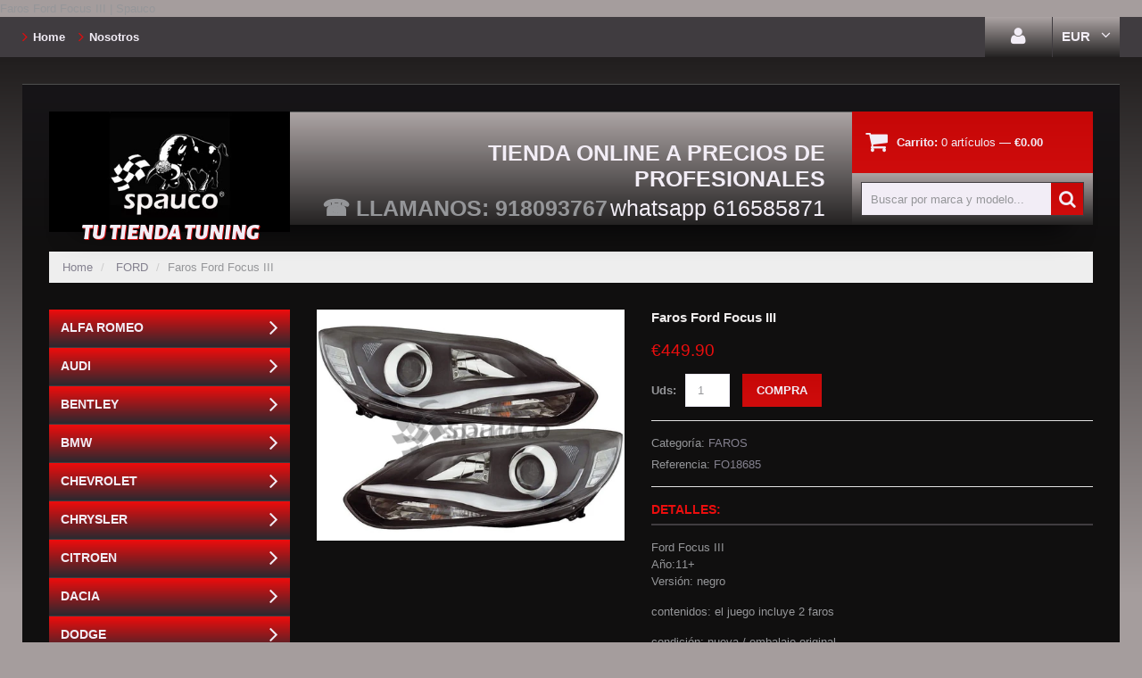

--- FILE ---
content_type: text/html; charset=utf-8
request_url: https://www.spauco.com/products/faros-ford-focus-2
body_size: 17120
content:
<!doctype html>
<!--[if lt IE 7]><html class="no-js lt-ie9 lt-ie8 lt-ie7" lang="en"> <![endif]-->
<!--[if IE 7]><html class="no-js lt-ie9 lt-ie8" lang="en"> <![endif]-->
<!--[if IE 8]><html class="no-js lt-ie9" lang="en"> <![endif]-->
<!--[if IE 9 ]><html class="ie9 no-js"> <![endif]-->
<!--[if (gt IE 9)|!(IE)]><!--> <html class="no-js"> <!--<![endif]-->  
<head>
  <!-- Google tag (gtag.js) -->
<script async src="https://www.googletagmanager.com/gtag/js?id=AW-977787744"></script>
<script>
  window.dataLayer = window.dataLayer || [];
  function gtag(){dataLayer.push(arguments);}
  gtag('js', new Date());

  gtag('config', 'AW-977787744');
</script>
    <meta charset="utf-8">
  	<meta name="google-site-verification" content="MPhda_w-1s71OPP1Ee46CcBh16QNTuGYB1EyTsxFPIU" />
    <meta http-equiv="X-UA-Compatible" content="IE=edge,chrome=1">
    
    <meta name="description" content="Ford Focus IIIAño:11+Versión: negro contenidos: el juego incluye 2 faros condición: nueva / embalaje originalPlug and Play: compatible con todas las acciones puntos y conectores de montajeMensajes de error excluidos: Todos los controladores / resistencias ya están incluidos preparado para el regulado eléctrico de la lu" />
    <meta http-equiv="description" content="Ford Focus IIIAño:11+Versión: negro contenidos: el juego incluye 2 faros condición: nueva / embalaje originalPlug and Play: compatible con todas las acciones puntos y conectores de montajeMensajes de error excluidos: Todos los controladores / resistencias ya están incluidos preparado para el regulado eléctrico de la lu" />
    <meta name="DC.description" content="Ford Focus IIIAño:11+Versión: negro contenidos: el juego incluye 2 faros condición: nueva / embalaje originalPlug and Play: compatible con todas las acciones puntos y conectores de montajeMensajes de error excluidos: Todos los controladores / resistencias ya están incluidos preparado para el regulado eléctrico de la lu" />
    <meta property="og:description" content="Ford Focus IIIAño:11+Versión: negro contenidos: el juego incluye 2 faros condición: nueva / embalaje originalPlug and Play: compatible con todas las acciones puntos y conectores de montajeMensajes de error excluidos: Todos los controladores / resistencias ya están incluidos preparado para el regulado eléctrico de la lu"/>
    <meta name="twitter:description" content="Ford Focus IIIAño:11+Versión: negro contenidos: el juego incluye 2 faros condición: nueva / embalaje originalPlug and Play: compatible con todas las acciones puntos y conectores de montajeMensajes de error excluidos: Todos los controladores / resistencias ya están incluidos preparado para el regulado eléctrico de la lu" />
    
    <meta name="viewport" content="width=device-width, initial-scale=1, maximum-scale=1" />
<meta name="google-site-verification" content="XWLKGCn6SivcPJmdU3dbBF15i1iIGcchjeGqF943Egg" /
    
    <title>Faros Ford Focus III | Spauco</title>
    

    <link rel="canonical" href="https://www.spauco.com/products/faros-ford-focus-2" />
  	<meta property="og:url" content="https://www.spauco.com/products/faros-ford-focus-2"/>
    <meta name="twitter:site" content="https://www.spauco.com/products/faros-ford-focus-2" />
  	<link href="//www.spauco.com/cdn/shop/t/2/assets/favicon.ico?v=99005654819621085031716393757" rel="shortcut icon" type="image/x-icon" />
    <script>window.performance && window.performance.mark && window.performance.mark('shopify.content_for_header.start');</script><meta name="google-site-verification" content="XWLKGCn6SivcPJmdU3dbBF15i1iIGcchjeGqF943Egg">
<meta id="shopify-digital-wallet" name="shopify-digital-wallet" content="/8661480/digital_wallets/dialog">
<meta name="shopify-checkout-api-token" content="21d861ff57cd2a0c3b2dc1ea8475fb26">
<link rel="alternate" type="application/json+oembed" href="https://www.spauco.com/products/faros-ford-focus-2.oembed">
<script async="async" src="/checkouts/internal/preloads.js?locale=es-ES"></script>
<link rel="preconnect" href="https://shop.app" crossorigin="anonymous">
<script async="async" src="https://shop.app/checkouts/internal/preloads.js?locale=es-ES&shop_id=8661480" crossorigin="anonymous"></script>
<script id="apple-pay-shop-capabilities" type="application/json">{"shopId":8661480,"countryCode":"ES","currencyCode":"EUR","merchantCapabilities":["supports3DS"],"merchantId":"gid:\/\/shopify\/Shop\/8661480","merchantName":"Spauco","requiredBillingContactFields":["postalAddress","email","phone"],"requiredShippingContactFields":["postalAddress","email","phone"],"shippingType":"shipping","supportedNetworks":["visa","maestro","masterCard","amex"],"total":{"type":"pending","label":"Spauco","amount":"1.00"},"shopifyPaymentsEnabled":true,"supportsSubscriptions":true}</script>
<script id="shopify-features" type="application/json">{"accessToken":"21d861ff57cd2a0c3b2dc1ea8475fb26","betas":["rich-media-storefront-analytics"],"domain":"www.spauco.com","predictiveSearch":true,"shopId":8661480,"locale":"es"}</script>
<script>var Shopify = Shopify || {};
Shopify.shop = "spauco.myshopify.com";
Shopify.locale = "es";
Shopify.currency = {"active":"EUR","rate":"1.0"};
Shopify.country = "ES";
Shopify.theme = {"name":"theme013","id":19579651,"schema_name":null,"schema_version":null,"theme_store_id":null,"role":"main"};
Shopify.theme.handle = "null";
Shopify.theme.style = {"id":null,"handle":null};
Shopify.cdnHost = "www.spauco.com/cdn";
Shopify.routes = Shopify.routes || {};
Shopify.routes.root = "/";</script>
<script type="module">!function(o){(o.Shopify=o.Shopify||{}).modules=!0}(window);</script>
<script>!function(o){function n(){var o=[];function n(){o.push(Array.prototype.slice.apply(arguments))}return n.q=o,n}var t=o.Shopify=o.Shopify||{};t.loadFeatures=n(),t.autoloadFeatures=n()}(window);</script>
<script>
  window.ShopifyPay = window.ShopifyPay || {};
  window.ShopifyPay.apiHost = "shop.app\/pay";
  window.ShopifyPay.redirectState = null;
</script>
<script id="shop-js-analytics" type="application/json">{"pageType":"product"}</script>
<script defer="defer" async type="module" src="//www.spauco.com/cdn/shopifycloud/shop-js/modules/v2/client.init-shop-cart-sync_CvZOh8Af.es.esm.js"></script>
<script defer="defer" async type="module" src="//www.spauco.com/cdn/shopifycloud/shop-js/modules/v2/chunk.common_3Rxs6Qxh.esm.js"></script>
<script type="module">
  await import("//www.spauco.com/cdn/shopifycloud/shop-js/modules/v2/client.init-shop-cart-sync_CvZOh8Af.es.esm.js");
await import("//www.spauco.com/cdn/shopifycloud/shop-js/modules/v2/chunk.common_3Rxs6Qxh.esm.js");

  window.Shopify.SignInWithShop?.initShopCartSync?.({"fedCMEnabled":true,"windoidEnabled":true});

</script>
<script>
  window.Shopify = window.Shopify || {};
  if (!window.Shopify.featureAssets) window.Shopify.featureAssets = {};
  window.Shopify.featureAssets['shop-js'] = {"shop-cart-sync":["modules/v2/client.shop-cart-sync_rmK0axmV.es.esm.js","modules/v2/chunk.common_3Rxs6Qxh.esm.js"],"init-fed-cm":["modules/v2/client.init-fed-cm_ZaR7zFve.es.esm.js","modules/v2/chunk.common_3Rxs6Qxh.esm.js"],"shop-button":["modules/v2/client.shop-button_DtKRgnFY.es.esm.js","modules/v2/chunk.common_3Rxs6Qxh.esm.js"],"shop-cash-offers":["modules/v2/client.shop-cash-offers_CD08217J.es.esm.js","modules/v2/chunk.common_3Rxs6Qxh.esm.js","modules/v2/chunk.modal_DPIzVVvN.esm.js"],"init-windoid":["modules/v2/client.init-windoid_B42Q2JHR.es.esm.js","modules/v2/chunk.common_3Rxs6Qxh.esm.js"],"shop-toast-manager":["modules/v2/client.shop-toast-manager_BhL87v9O.es.esm.js","modules/v2/chunk.common_3Rxs6Qxh.esm.js"],"init-shop-email-lookup-coordinator":["modules/v2/client.init-shop-email-lookup-coordinator_CFAE-OH8.es.esm.js","modules/v2/chunk.common_3Rxs6Qxh.esm.js"],"init-shop-cart-sync":["modules/v2/client.init-shop-cart-sync_CvZOh8Af.es.esm.js","modules/v2/chunk.common_3Rxs6Qxh.esm.js"],"avatar":["modules/v2/client.avatar_BTnouDA3.es.esm.js"],"pay-button":["modules/v2/client.pay-button_x3Sl_UWF.es.esm.js","modules/v2/chunk.common_3Rxs6Qxh.esm.js"],"init-customer-accounts":["modules/v2/client.init-customer-accounts_DwzgN7WB.es.esm.js","modules/v2/client.shop-login-button_Bwv8tzNm.es.esm.js","modules/v2/chunk.common_3Rxs6Qxh.esm.js","modules/v2/chunk.modal_DPIzVVvN.esm.js"],"init-shop-for-new-customer-accounts":["modules/v2/client.init-shop-for-new-customer-accounts_l0dYgp_m.es.esm.js","modules/v2/client.shop-login-button_Bwv8tzNm.es.esm.js","modules/v2/chunk.common_3Rxs6Qxh.esm.js","modules/v2/chunk.modal_DPIzVVvN.esm.js"],"shop-login-button":["modules/v2/client.shop-login-button_Bwv8tzNm.es.esm.js","modules/v2/chunk.common_3Rxs6Qxh.esm.js","modules/v2/chunk.modal_DPIzVVvN.esm.js"],"init-customer-accounts-sign-up":["modules/v2/client.init-customer-accounts-sign-up_CqSuJy7r.es.esm.js","modules/v2/client.shop-login-button_Bwv8tzNm.es.esm.js","modules/v2/chunk.common_3Rxs6Qxh.esm.js","modules/v2/chunk.modal_DPIzVVvN.esm.js"],"shop-follow-button":["modules/v2/client.shop-follow-button_sMoqSZtr.es.esm.js","modules/v2/chunk.common_3Rxs6Qxh.esm.js","modules/v2/chunk.modal_DPIzVVvN.esm.js"],"checkout-modal":["modules/v2/client.checkout-modal_CwKmoEcx.es.esm.js","modules/v2/chunk.common_3Rxs6Qxh.esm.js","modules/v2/chunk.modal_DPIzVVvN.esm.js"],"lead-capture":["modules/v2/client.lead-capture_De9xQpTV.es.esm.js","modules/v2/chunk.common_3Rxs6Qxh.esm.js","modules/v2/chunk.modal_DPIzVVvN.esm.js"],"shop-login":["modules/v2/client.shop-login_DZKlOsWP.es.esm.js","modules/v2/chunk.common_3Rxs6Qxh.esm.js","modules/v2/chunk.modal_DPIzVVvN.esm.js"],"payment-terms":["modules/v2/client.payment-terms_WyOlUs-o.es.esm.js","modules/v2/chunk.common_3Rxs6Qxh.esm.js","modules/v2/chunk.modal_DPIzVVvN.esm.js"]};
</script>
<script id="__st">var __st={"a":8661480,"offset":3600,"reqid":"3c838158-cc09-4879-b959-6a48078b8c9b-1768804633","pageurl":"www.spauco.com\/products\/faros-ford-focus-2","u":"354fe6a8df3e","p":"product","rtyp":"product","rid":8707778307};</script>
<script>window.ShopifyPaypalV4VisibilityTracking = true;</script>
<script id="captcha-bootstrap">!function(){'use strict';const t='contact',e='account',n='new_comment',o=[[t,t],['blogs',n],['comments',n],[t,'customer']],c=[[e,'customer_login'],[e,'guest_login'],[e,'recover_customer_password'],[e,'create_customer']],r=t=>t.map((([t,e])=>`form[action*='/${t}']:not([data-nocaptcha='true']) input[name='form_type'][value='${e}']`)).join(','),a=t=>()=>t?[...document.querySelectorAll(t)].map((t=>t.form)):[];function s(){const t=[...o],e=r(t);return a(e)}const i='password',u='form_key',d=['recaptcha-v3-token','g-recaptcha-response','h-captcha-response',i],f=()=>{try{return window.sessionStorage}catch{return}},m='__shopify_v',_=t=>t.elements[u];function p(t,e,n=!1){try{const o=window.sessionStorage,c=JSON.parse(o.getItem(e)),{data:r}=function(t){const{data:e,action:n}=t;return t[m]||n?{data:e,action:n}:{data:t,action:n}}(c);for(const[e,n]of Object.entries(r))t.elements[e]&&(t.elements[e].value=n);n&&o.removeItem(e)}catch(o){console.error('form repopulation failed',{error:o})}}const l='form_type',E='cptcha';function T(t){t.dataset[E]=!0}const w=window,h=w.document,L='Shopify',v='ce_forms',y='captcha';let A=!1;((t,e)=>{const n=(g='f06e6c50-85a8-45c8-87d0-21a2b65856fe',I='https://cdn.shopify.com/shopifycloud/storefront-forms-hcaptcha/ce_storefront_forms_captcha_hcaptcha.v1.5.2.iife.js',D={infoText:'Protegido por hCaptcha',privacyText:'Privacidad',termsText:'Términos'},(t,e,n)=>{const o=w[L][v],c=o.bindForm;if(c)return c(t,g,e,D).then(n);var r;o.q.push([[t,g,e,D],n]),r=I,A||(h.body.append(Object.assign(h.createElement('script'),{id:'captcha-provider',async:!0,src:r})),A=!0)});var g,I,D;w[L]=w[L]||{},w[L][v]=w[L][v]||{},w[L][v].q=[],w[L][y]=w[L][y]||{},w[L][y].protect=function(t,e){n(t,void 0,e),T(t)},Object.freeze(w[L][y]),function(t,e,n,w,h,L){const[v,y,A,g]=function(t,e,n){const i=e?o:[],u=t?c:[],d=[...i,...u],f=r(d),m=r(i),_=r(d.filter((([t,e])=>n.includes(e))));return[a(f),a(m),a(_),s()]}(w,h,L),I=t=>{const e=t.target;return e instanceof HTMLFormElement?e:e&&e.form},D=t=>v().includes(t);t.addEventListener('submit',(t=>{const e=I(t);if(!e)return;const n=D(e)&&!e.dataset.hcaptchaBound&&!e.dataset.recaptchaBound,o=_(e),c=g().includes(e)&&(!o||!o.value);(n||c)&&t.preventDefault(),c&&!n&&(function(t){try{if(!f())return;!function(t){const e=f();if(!e)return;const n=_(t);if(!n)return;const o=n.value;o&&e.removeItem(o)}(t);const e=Array.from(Array(32),(()=>Math.random().toString(36)[2])).join('');!function(t,e){_(t)||t.append(Object.assign(document.createElement('input'),{type:'hidden',name:u})),t.elements[u].value=e}(t,e),function(t,e){const n=f();if(!n)return;const o=[...t.querySelectorAll(`input[type='${i}']`)].map((({name:t})=>t)),c=[...d,...o],r={};for(const[a,s]of new FormData(t).entries())c.includes(a)||(r[a]=s);n.setItem(e,JSON.stringify({[m]:1,action:t.action,data:r}))}(t,e)}catch(e){console.error('failed to persist form',e)}}(e),e.submit())}));const S=(t,e)=>{t&&!t.dataset[E]&&(n(t,e.some((e=>e===t))),T(t))};for(const o of['focusin','change'])t.addEventListener(o,(t=>{const e=I(t);D(e)&&S(e,y())}));const B=e.get('form_key'),M=e.get(l),P=B&&M;t.addEventListener('DOMContentLoaded',(()=>{const t=y();if(P)for(const e of t)e.elements[l].value===M&&p(e,B);[...new Set([...A(),...v().filter((t=>'true'===t.dataset.shopifyCaptcha))])].forEach((e=>S(e,t)))}))}(h,new URLSearchParams(w.location.search),n,t,e,['guest_login'])})(!0,!0)}();</script>
<script integrity="sha256-4kQ18oKyAcykRKYeNunJcIwy7WH5gtpwJnB7kiuLZ1E=" data-source-attribution="shopify.loadfeatures" defer="defer" src="//www.spauco.com/cdn/shopifycloud/storefront/assets/storefront/load_feature-a0a9edcb.js" crossorigin="anonymous"></script>
<script crossorigin="anonymous" defer="defer" src="//www.spauco.com/cdn/shopifycloud/storefront/assets/shopify_pay/storefront-65b4c6d7.js?v=20250812"></script>
<script data-source-attribution="shopify.dynamic_checkout.dynamic.init">var Shopify=Shopify||{};Shopify.PaymentButton=Shopify.PaymentButton||{isStorefrontPortableWallets:!0,init:function(){window.Shopify.PaymentButton.init=function(){};var t=document.createElement("script");t.src="https://www.spauco.com/cdn/shopifycloud/portable-wallets/latest/portable-wallets.es.js",t.type="module",document.head.appendChild(t)}};
</script>
<script data-source-attribution="shopify.dynamic_checkout.buyer_consent">
  function portableWalletsHideBuyerConsent(e){var t=document.getElementById("shopify-buyer-consent"),n=document.getElementById("shopify-subscription-policy-button");t&&n&&(t.classList.add("hidden"),t.setAttribute("aria-hidden","true"),n.removeEventListener("click",e))}function portableWalletsShowBuyerConsent(e){var t=document.getElementById("shopify-buyer-consent"),n=document.getElementById("shopify-subscription-policy-button");t&&n&&(t.classList.remove("hidden"),t.removeAttribute("aria-hidden"),n.addEventListener("click",e))}window.Shopify?.PaymentButton&&(window.Shopify.PaymentButton.hideBuyerConsent=portableWalletsHideBuyerConsent,window.Shopify.PaymentButton.showBuyerConsent=portableWalletsShowBuyerConsent);
</script>
<script data-source-attribution="shopify.dynamic_checkout.cart.bootstrap">document.addEventListener("DOMContentLoaded",(function(){function t(){return document.querySelector("shopify-accelerated-checkout-cart, shopify-accelerated-checkout")}if(t())Shopify.PaymentButton.init();else{new MutationObserver((function(e,n){t()&&(Shopify.PaymentButton.init(),n.disconnect())})).observe(document.body,{childList:!0,subtree:!0})}}));
</script>
<script id='scb4127' type='text/javascript' async='' src='https://www.spauco.com/cdn/shopifycloud/privacy-banner/storefront-banner.js'></script><link id="shopify-accelerated-checkout-styles" rel="stylesheet" media="screen" href="https://www.spauco.com/cdn/shopifycloud/portable-wallets/latest/accelerated-checkout-backwards-compat.css" crossorigin="anonymous">
<style id="shopify-accelerated-checkout-cart">
        #shopify-buyer-consent {
  margin-top: 1em;
  display: inline-block;
  width: 100%;
}

#shopify-buyer-consent.hidden {
  display: none;
}

#shopify-subscription-policy-button {
  background: none;
  border: none;
  padding: 0;
  text-decoration: underline;
  font-size: inherit;
  cursor: pointer;
}

#shopify-subscription-policy-button::before {
  box-shadow: none;
}

      </style>

<script>window.performance && window.performance.mark && window.performance.mark('shopify.content_for_header.end');</script>

    <link href="//www.spauco.com/cdn/shop/t/2/assets/bootstrap.css?v=115546916107093099081431615819" rel="stylesheet" type="text/css" media="all" /> 
    <link href="//www.spauco.com/cdn/shop/t/2/assets/assets.css?v=150726530186007751661704899169" rel="stylesheet" type="text/css" media="all" /> 
    <link href="//www.spauco.com/cdn/shop/t/2/assets/style.css?v=33792588023029095731463156389" rel="stylesheet" type="text/css" media="all" />
    <link href="//www.spauco.com/cdn/shop/t/2/assets/responsive.css?v=143362523823737766581455756201" rel="stylesheet" type="text/css" media="all" />
    <link href="//www.spauco.com/cdn/shop/t/2/assets/font-awesome.css?v=107292632621353259081704899169" rel="stylesheet" type="text/css" media="all" />

	
    
  	<link href='//fonts.googleapis.com/css?family=Alegreya+Sans+SC:900italic' rel='stylesheet' type='text/css'>

    <!--[if lt IE 9]>
    <script src="//html5shiv.googlecode.com/svn/trunk/html5.js" type="text/javascript"></script>
    <link href="//www.spauco.com/cdn/shop/t/2/assets/ie8.css?v=82986461865174275121431615825" rel="stylesheet" type="text/css" media="all" />
    <![endif]-->

    <!--[if gte IE 9]>
    <style type="text/css">.gradient {filter: none;}</style>
    <![endif]-->

    

  
  
    <script src="//www.spauco.com/cdn/shopifycloud/storefront/assets/themes_support/option_selection-b017cd28.js" type="text/javascript"></script>
    <script src="//ajax.googleapis.com/ajax/libs/jquery/1.8.3/jquery.min.js" type="text/javascript"></script>  
    <script src="//www.spauco.com/cdn/shop/t/2/assets/bootstrap.min.js?v=169742497270567444961431615819" type="text/javascript"></script>
    <script src="//www.spauco.com/cdn/shop/t/2/assets/jquery-migrate-1.2.1.min.js?v=122074188791053731101431615822" type="text/javascript"></script>
    <script src="//www.spauco.com/cdn/shop/t/2/assets/jquery.mobile.customized.min.js?v=112395662435982372591431615822" type="text/javascript"></script>
    <script src="//www.spauco.com/cdn/shop/t/2/assets/shop.js?v=7325389296069817841431615825" type="text/javascript"></script>
    <script src="//www.spauco.com/cdn/shop/t/2/assets/camera.min.js?v=85074675997032115591431615819" type="text/javascript"></script>
    <script src="//www.spauco.com/cdn/shop/t/2/assets/jquery.easing.1.3.js?v=172541285191835633401431615822" type="text/javascript"></script>
    <script src="//www.spauco.com/cdn/shop/t/2/assets/api.jquery.js?v=117108174632146741091431615819" type="text/javascript"></script>
    <script src="//www.spauco.com/cdn/shop/t/2/assets/ajaxify-shop.js?v=39659705912500483221441401631" type="text/javascript"></script>
    <script src="//www.spauco.com/cdn/shop/t/2/assets/hoverIntent.js?v=84919160550285729141431615822" type="text/javascript"></script>
    <script src="//www.spauco.com/cdn/shop/t/2/assets/superfish.js?v=19899534622193427161431615824" type="text/javascript"></script>
    <script src="//www.spauco.com/cdn/shop/t/2/assets/supersubs.js?v=136522731378567858201431615824" type="text/javascript"></script>
    <script src="//www.spauco.com/cdn/shop/t/2/assets/jquery.mobilemenu.js?v=27360496317003528511431615823" type="text/javascript"></script>
    <script src="//www.spauco.com/cdn/shop/t/2/assets/sftouchscreen.js?v=112366920105338648641431615823" type="text/javascript"></script>
        <script src="//www.spauco.com/cdn/shop/t/2/assets/jquery.bxslider.min.js?v=166052905847431135531431615822" type="text/javascript"></script>
    <script src="//www.spauco.com/cdn/shop/t/2/assets/jquery.caroufredsel.min.js?v=178178032825860242381431615822" type="text/javascript"></script>
    <script src="//www.spauco.com/cdn/shop/t/2/assets/jquery.nivoslider.js?v=77114867369510475911431615823" type="text/javascript"></script>
    <script src="//www.spauco.com/cdn/shop/t/2/assets/jquery.customSelect.min.js?v=56461883572484533711431615822" type="text/javascript"></script>
  
  
  
  
  
  
  
<script src="//www.spauco.com/cdn/shop/t/2/assets/jquery.fancybox-1.3.4.js?v=173124019570998591221431615822" type="text/javascript"></script>
  
  
    

<script src="/services/javascripts/currencies.js" type="text/javascript"></script>
<script src="//www.spauco.com/cdn/shop/t/2/assets/jquery.currencies.min.js?v=148731906405125217661431615822" type="text/javascript"></script>

<script>


Currency.format = 'money_format';


var shopCurrency = 'EUR';

/* Sometimes merchants change their shop currency, let's tell our JavaScript file */
Currency.money_with_currency_format[shopCurrency] = "\u0026euro;{{amount}} EUR";
Currency.money_format[shopCurrency] = "\u0026euro;{{amount}}";
  
/* Default currency */
var defaultCurrency = 'EUR' || shopCurrency;
  
/* Cookie currency */
var cookieCurrency = Currency.cookie.read();

/* Fix for customer account pages */
jQuery('span.money span.money').each(function() {
  jQuery(this).parents('span.money').removeClass('money');
});

/* Saving the current price */
jQuery('span.money').each(function() {
  jQuery(this).attr('data-currency-EUR', jQuery(this).html());
});

// If there's no cookie.
if (cookieCurrency == null) {
  if (shopCurrency !== defaultCurrency) {
    Currency.convertAll(shopCurrency, defaultCurrency);
  }
  else {
    Currency.currentCurrency = defaultCurrency;
  }
}
// If the cookie value does not correspond to any value in the currency dropdown.
else if (jQuery('[name=currencies]').size() && jQuery('[name=currencies] option[value=' + cookieCurrency + ']').size() === 0) {
  Currency.currentCurrency = shopCurrency;
  Currency.cookie.write(shopCurrency);
}
else if (cookieCurrency === shopCurrency) {
  Currency.currentCurrency = shopCurrency;
}
else {
  Currency.convertAll(shopCurrency, cookieCurrency);
}

jQuery('[name=currencies]').val(Currency.currentCurrency).change(function() {
  var newCurrency = jQuery(this).val();
  Currency.convertAll(Currency.currentCurrency, newCurrency);
  jQuery('.selected-currency').text(Currency.currentCurrency);
});

var original_selectCallback = window.selectCallback;
var selectCallback = function(variant, selector) {
  original_selectCallback(variant, selector);
  Currency.convertAll(shopCurrency, jQuery('[name=currencies]').val());
  jQuery('.selected-currency').text(Currency.currentCurrency);
};

jQuery('.selected-currency').text(Currency.currentCurrency);

</script>



 <script type="text/javascript">
(function(a,e,c,f,g,h,b,d){var k={ak:"977787744",cl:"YH9LCLSs_2oQ4Laf0gM",autoreplace:"918093767"};a[c]=a[c]||function(){(a[c].q=a[c].q||[]).push(arguments)};a[g]||(a[g]=k.ak);b=e.createElement(h);b.async=1;b.src="//www.gstatic.com/wcm/loader.js";d=e.getElementsByTagName(h)[0];d.parentNode.insertBefore(b,d);a[f]=function(b,d,e){a[c](2,b,k,d,null,new Date,e)};a[f]()})(window,document,"_googWcmImpl","_googWcmGet","_googWcmAk","script");
</script> 
<meta property="og:image" content="https://cdn.shopify.com/s/files/1/0866/1480/products/faros-ford-focus-iii-517.jpg?v=1666883804" />
<meta property="og:image:secure_url" content="https://cdn.shopify.com/s/files/1/0866/1480/products/faros-ford-focus-iii-517.jpg?v=1666883804" />
<meta property="og:image:width" content="1024" />
<meta property="og:image:height" content="768" />
<meta property="og:image:alt" content="Faros Ford Focus Iv" />
<link href="https://monorail-edge.shopifysvc.com" rel="dns-prefetch">
<script>(function(){if ("sendBeacon" in navigator && "performance" in window) {try {var session_token_from_headers = performance.getEntriesByType('navigation')[0].serverTiming.find(x => x.name == '_s').description;} catch {var session_token_from_headers = undefined;}var session_cookie_matches = document.cookie.match(/_shopify_s=([^;]*)/);var session_token_from_cookie = session_cookie_matches && session_cookie_matches.length === 2 ? session_cookie_matches[1] : "";var session_token = session_token_from_headers || session_token_from_cookie || "";function handle_abandonment_event(e) {var entries = performance.getEntries().filter(function(entry) {return /monorail-edge.shopifysvc.com/.test(entry.name);});if (!window.abandonment_tracked && entries.length === 0) {window.abandonment_tracked = true;var currentMs = Date.now();var navigation_start = performance.timing.navigationStart;var payload = {shop_id: 8661480,url: window.location.href,navigation_start,duration: currentMs - navigation_start,session_token,page_type: "product"};window.navigator.sendBeacon("https://monorail-edge.shopifysvc.com/v1/produce", JSON.stringify({schema_id: "online_store_buyer_site_abandonment/1.1",payload: payload,metadata: {event_created_at_ms: currentMs,event_sent_at_ms: currentMs}}));}}window.addEventListener('pagehide', handle_abandonment_event);}}());</script>
<script id="web-pixels-manager-setup">(function e(e,d,r,n,o){if(void 0===o&&(o={}),!Boolean(null===(a=null===(i=window.Shopify)||void 0===i?void 0:i.analytics)||void 0===a?void 0:a.replayQueue)){var i,a;window.Shopify=window.Shopify||{};var t=window.Shopify;t.analytics=t.analytics||{};var s=t.analytics;s.replayQueue=[],s.publish=function(e,d,r){return s.replayQueue.push([e,d,r]),!0};try{self.performance.mark("wpm:start")}catch(e){}var l=function(){var e={modern:/Edge?\/(1{2}[4-9]|1[2-9]\d|[2-9]\d{2}|\d{4,})\.\d+(\.\d+|)|Firefox\/(1{2}[4-9]|1[2-9]\d|[2-9]\d{2}|\d{4,})\.\d+(\.\d+|)|Chrom(ium|e)\/(9{2}|\d{3,})\.\d+(\.\d+|)|(Maci|X1{2}).+ Version\/(15\.\d+|(1[6-9]|[2-9]\d|\d{3,})\.\d+)([,.]\d+|)( \(\w+\)|)( Mobile\/\w+|) Safari\/|Chrome.+OPR\/(9{2}|\d{3,})\.\d+\.\d+|(CPU[ +]OS|iPhone[ +]OS|CPU[ +]iPhone|CPU IPhone OS|CPU iPad OS)[ +]+(15[._]\d+|(1[6-9]|[2-9]\d|\d{3,})[._]\d+)([._]\d+|)|Android:?[ /-](13[3-9]|1[4-9]\d|[2-9]\d{2}|\d{4,})(\.\d+|)(\.\d+|)|Android.+Firefox\/(13[5-9]|1[4-9]\d|[2-9]\d{2}|\d{4,})\.\d+(\.\d+|)|Android.+Chrom(ium|e)\/(13[3-9]|1[4-9]\d|[2-9]\d{2}|\d{4,})\.\d+(\.\d+|)|SamsungBrowser\/([2-9]\d|\d{3,})\.\d+/,legacy:/Edge?\/(1[6-9]|[2-9]\d|\d{3,})\.\d+(\.\d+|)|Firefox\/(5[4-9]|[6-9]\d|\d{3,})\.\d+(\.\d+|)|Chrom(ium|e)\/(5[1-9]|[6-9]\d|\d{3,})\.\d+(\.\d+|)([\d.]+$|.*Safari\/(?![\d.]+ Edge\/[\d.]+$))|(Maci|X1{2}).+ Version\/(10\.\d+|(1[1-9]|[2-9]\d|\d{3,})\.\d+)([,.]\d+|)( \(\w+\)|)( Mobile\/\w+|) Safari\/|Chrome.+OPR\/(3[89]|[4-9]\d|\d{3,})\.\d+\.\d+|(CPU[ +]OS|iPhone[ +]OS|CPU[ +]iPhone|CPU IPhone OS|CPU iPad OS)[ +]+(10[._]\d+|(1[1-9]|[2-9]\d|\d{3,})[._]\d+)([._]\d+|)|Android:?[ /-](13[3-9]|1[4-9]\d|[2-9]\d{2}|\d{4,})(\.\d+|)(\.\d+|)|Mobile Safari.+OPR\/([89]\d|\d{3,})\.\d+\.\d+|Android.+Firefox\/(13[5-9]|1[4-9]\d|[2-9]\d{2}|\d{4,})\.\d+(\.\d+|)|Android.+Chrom(ium|e)\/(13[3-9]|1[4-9]\d|[2-9]\d{2}|\d{4,})\.\d+(\.\d+|)|Android.+(UC? ?Browser|UCWEB|U3)[ /]?(15\.([5-9]|\d{2,})|(1[6-9]|[2-9]\d|\d{3,})\.\d+)\.\d+|SamsungBrowser\/(5\.\d+|([6-9]|\d{2,})\.\d+)|Android.+MQ{2}Browser\/(14(\.(9|\d{2,})|)|(1[5-9]|[2-9]\d|\d{3,})(\.\d+|))(\.\d+|)|K[Aa][Ii]OS\/(3\.\d+|([4-9]|\d{2,})\.\d+)(\.\d+|)/},d=e.modern,r=e.legacy,n=navigator.userAgent;return n.match(d)?"modern":n.match(r)?"legacy":"unknown"}(),u="modern"===l?"modern":"legacy",c=(null!=n?n:{modern:"",legacy:""})[u],f=function(e){return[e.baseUrl,"/wpm","/b",e.hashVersion,"modern"===e.buildTarget?"m":"l",".js"].join("")}({baseUrl:d,hashVersion:r,buildTarget:u}),m=function(e){var d=e.version,r=e.bundleTarget,n=e.surface,o=e.pageUrl,i=e.monorailEndpoint;return{emit:function(e){var a=e.status,t=e.errorMsg,s=(new Date).getTime(),l=JSON.stringify({metadata:{event_sent_at_ms:s},events:[{schema_id:"web_pixels_manager_load/3.1",payload:{version:d,bundle_target:r,page_url:o,status:a,surface:n,error_msg:t},metadata:{event_created_at_ms:s}}]});if(!i)return console&&console.warn&&console.warn("[Web Pixels Manager] No Monorail endpoint provided, skipping logging."),!1;try{return self.navigator.sendBeacon.bind(self.navigator)(i,l)}catch(e){}var u=new XMLHttpRequest;try{return u.open("POST",i,!0),u.setRequestHeader("Content-Type","text/plain"),u.send(l),!0}catch(e){return console&&console.warn&&console.warn("[Web Pixels Manager] Got an unhandled error while logging to Monorail."),!1}}}}({version:r,bundleTarget:l,surface:e.surface,pageUrl:self.location.href,monorailEndpoint:e.monorailEndpoint});try{o.browserTarget=l,function(e){var d=e.src,r=e.async,n=void 0===r||r,o=e.onload,i=e.onerror,a=e.sri,t=e.scriptDataAttributes,s=void 0===t?{}:t,l=document.createElement("script"),u=document.querySelector("head"),c=document.querySelector("body");if(l.async=n,l.src=d,a&&(l.integrity=a,l.crossOrigin="anonymous"),s)for(var f in s)if(Object.prototype.hasOwnProperty.call(s,f))try{l.dataset[f]=s[f]}catch(e){}if(o&&l.addEventListener("load",o),i&&l.addEventListener("error",i),u)u.appendChild(l);else{if(!c)throw new Error("Did not find a head or body element to append the script");c.appendChild(l)}}({src:f,async:!0,onload:function(){if(!function(){var e,d;return Boolean(null===(d=null===(e=window.Shopify)||void 0===e?void 0:e.analytics)||void 0===d?void 0:d.initialized)}()){var d=window.webPixelsManager.init(e)||void 0;if(d){var r=window.Shopify.analytics;r.replayQueue.forEach((function(e){var r=e[0],n=e[1],o=e[2];d.publishCustomEvent(r,n,o)})),r.replayQueue=[],r.publish=d.publishCustomEvent,r.visitor=d.visitor,r.initialized=!0}}},onerror:function(){return m.emit({status:"failed",errorMsg:"".concat(f," has failed to load")})},sri:function(e){var d=/^sha384-[A-Za-z0-9+/=]+$/;return"string"==typeof e&&d.test(e)}(c)?c:"",scriptDataAttributes:o}),m.emit({status:"loading"})}catch(e){m.emit({status:"failed",errorMsg:(null==e?void 0:e.message)||"Unknown error"})}}})({shopId: 8661480,storefrontBaseUrl: "https://www.spauco.com",extensionsBaseUrl: "https://extensions.shopifycdn.com/cdn/shopifycloud/web-pixels-manager",monorailEndpoint: "https://monorail-edge.shopifysvc.com/unstable/produce_batch",surface: "storefront-renderer",enabledBetaFlags: ["2dca8a86"],webPixelsConfigList: [{"id":"1532199256","configuration":"{\"pixel_id\":\"1332200504878930\",\"pixel_type\":\"facebook_pixel\"}","eventPayloadVersion":"v1","runtimeContext":"OPEN","scriptVersion":"ca16bc87fe92b6042fbaa3acc2fbdaa6","type":"APP","apiClientId":2329312,"privacyPurposes":["ANALYTICS","MARKETING","SALE_OF_DATA"],"dataSharingAdjustments":{"protectedCustomerApprovalScopes":["read_customer_address","read_customer_email","read_customer_name","read_customer_personal_data","read_customer_phone"]}},{"id":"905478488","configuration":"{\"config\":\"{\\\"pixel_id\\\":\\\"G-SV3SQZ9MLE\\\",\\\"target_country\\\":\\\"ES\\\",\\\"gtag_events\\\":[{\\\"type\\\":\\\"search\\\",\\\"action_label\\\":[\\\"G-SV3SQZ9MLE\\\",\\\"AW-977787744\\\/VZTyCPbsqc4DEOC2n9ID\\\"]},{\\\"type\\\":\\\"begin_checkout\\\",\\\"action_label\\\":[\\\"G-SV3SQZ9MLE\\\",\\\"AW-977787744\\\/BAE-CMDpqc4DEOC2n9ID\\\"]},{\\\"type\\\":\\\"view_item\\\",\\\"action_label\\\":[\\\"G-SV3SQZ9MLE\\\",\\\"AW-977787744\\\/QyR1CLrpqc4DEOC2n9ID\\\",\\\"MC-9Q720R9Z96\\\"]},{\\\"type\\\":\\\"purchase\\\",\\\"action_label\\\":[\\\"G-SV3SQZ9MLE\\\",\\\"AW-977787744\\\/loupCLfpqc4DEOC2n9ID\\\",\\\"MC-9Q720R9Z96\\\"]},{\\\"type\\\":\\\"page_view\\\",\\\"action_label\\\":[\\\"G-SV3SQZ9MLE\\\",\\\"AW-977787744\\\/rs5qCLTpqc4DEOC2n9ID\\\",\\\"MC-9Q720R9Z96\\\"]},{\\\"type\\\":\\\"add_payment_info\\\",\\\"action_label\\\":[\\\"G-SV3SQZ9MLE\\\",\\\"AW-977787744\\\/H5TWCPnsqc4DEOC2n9ID\\\"]},{\\\"type\\\":\\\"add_to_cart\\\",\\\"action_label\\\":[\\\"G-SV3SQZ9MLE\\\",\\\"AW-977787744\\\/J6dDCL3pqc4DEOC2n9ID\\\"]}],\\\"enable_monitoring_mode\\\":false}\"}","eventPayloadVersion":"v1","runtimeContext":"OPEN","scriptVersion":"b2a88bafab3e21179ed38636efcd8a93","type":"APP","apiClientId":1780363,"privacyPurposes":[],"dataSharingAdjustments":{"protectedCustomerApprovalScopes":["read_customer_address","read_customer_email","read_customer_name","read_customer_personal_data","read_customer_phone"]}},{"id":"155091288","eventPayloadVersion":"v1","runtimeContext":"LAX","scriptVersion":"1","type":"CUSTOM","privacyPurposes":["MARKETING"],"name":"Meta pixel (migrated)"},{"id":"shopify-app-pixel","configuration":"{}","eventPayloadVersion":"v1","runtimeContext":"STRICT","scriptVersion":"0450","apiClientId":"shopify-pixel","type":"APP","privacyPurposes":["ANALYTICS","MARKETING"]},{"id":"shopify-custom-pixel","eventPayloadVersion":"v1","runtimeContext":"LAX","scriptVersion":"0450","apiClientId":"shopify-pixel","type":"CUSTOM","privacyPurposes":["ANALYTICS","MARKETING"]}],isMerchantRequest: false,initData: {"shop":{"name":"Spauco","paymentSettings":{"currencyCode":"EUR"},"myshopifyDomain":"spauco.myshopify.com","countryCode":"ES","storefrontUrl":"https:\/\/www.spauco.com"},"customer":null,"cart":null,"checkout":null,"productVariants":[{"price":{"amount":449.9,"currencyCode":"EUR"},"product":{"title":"Faros Ford Focus III","vendor":"FO18685","id":"8707778307","untranslatedTitle":"Faros Ford Focus III","url":"\/products\/faros-ford-focus-2","type":"FAROS"},"id":"29315334659","image":{"src":"\/\/www.spauco.com\/cdn\/shop\/products\/faros-ford-focus-iii-517.jpg?v=1666883804"},"sku":"","title":"Default Title","untranslatedTitle":"Default Title"}],"purchasingCompany":null},},"https://www.spauco.com/cdn","fcfee988w5aeb613cpc8e4bc33m6693e112",{"modern":"","legacy":""},{"shopId":"8661480","storefrontBaseUrl":"https:\/\/www.spauco.com","extensionBaseUrl":"https:\/\/extensions.shopifycdn.com\/cdn\/shopifycloud\/web-pixels-manager","surface":"storefront-renderer","enabledBetaFlags":"[\"2dca8a86\"]","isMerchantRequest":"false","hashVersion":"fcfee988w5aeb613cpc8e4bc33m6693e112","publish":"custom","events":"[[\"page_viewed\",{}],[\"product_viewed\",{\"productVariant\":{\"price\":{\"amount\":449.9,\"currencyCode\":\"EUR\"},\"product\":{\"title\":\"Faros Ford Focus III\",\"vendor\":\"FO18685\",\"id\":\"8707778307\",\"untranslatedTitle\":\"Faros Ford Focus III\",\"url\":\"\/products\/faros-ford-focus-2\",\"type\":\"FAROS\"},\"id\":\"29315334659\",\"image\":{\"src\":\"\/\/www.spauco.com\/cdn\/shop\/products\/faros-ford-focus-iii-517.jpg?v=1666883804\"},\"sku\":\"\",\"title\":\"Default Title\",\"untranslatedTitle\":\"Default Title\"}}]]"});</script><script>
  window.ShopifyAnalytics = window.ShopifyAnalytics || {};
  window.ShopifyAnalytics.meta = window.ShopifyAnalytics.meta || {};
  window.ShopifyAnalytics.meta.currency = 'EUR';
  var meta = {"product":{"id":8707778307,"gid":"gid:\/\/shopify\/Product\/8707778307","vendor":"FO18685","type":"FAROS","handle":"faros-ford-focus-2","variants":[{"id":29315334659,"price":44990,"name":"Faros Ford Focus III","public_title":null,"sku":""}],"remote":false},"page":{"pageType":"product","resourceType":"product","resourceId":8707778307,"requestId":"3c838158-cc09-4879-b959-6a48078b8c9b-1768804633"}};
  for (var attr in meta) {
    window.ShopifyAnalytics.meta[attr] = meta[attr];
  }
</script>
<script class="analytics">
  (function () {
    var customDocumentWrite = function(content) {
      var jquery = null;

      if (window.jQuery) {
        jquery = window.jQuery;
      } else if (window.Checkout && window.Checkout.$) {
        jquery = window.Checkout.$;
      }

      if (jquery) {
        jquery('body').append(content);
      }
    };

    var hasLoggedConversion = function(token) {
      if (token) {
        return document.cookie.indexOf('loggedConversion=' + token) !== -1;
      }
      return false;
    }

    var setCookieIfConversion = function(token) {
      if (token) {
        var twoMonthsFromNow = new Date(Date.now());
        twoMonthsFromNow.setMonth(twoMonthsFromNow.getMonth() + 2);

        document.cookie = 'loggedConversion=' + token + '; expires=' + twoMonthsFromNow;
      }
    }

    var trekkie = window.ShopifyAnalytics.lib = window.trekkie = window.trekkie || [];
    if (trekkie.integrations) {
      return;
    }
    trekkie.methods = [
      'identify',
      'page',
      'ready',
      'track',
      'trackForm',
      'trackLink'
    ];
    trekkie.factory = function(method) {
      return function() {
        var args = Array.prototype.slice.call(arguments);
        args.unshift(method);
        trekkie.push(args);
        return trekkie;
      };
    };
    for (var i = 0; i < trekkie.methods.length; i++) {
      var key = trekkie.methods[i];
      trekkie[key] = trekkie.factory(key);
    }
    trekkie.load = function(config) {
      trekkie.config = config || {};
      trekkie.config.initialDocumentCookie = document.cookie;
      var first = document.getElementsByTagName('script')[0];
      var script = document.createElement('script');
      script.type = 'text/javascript';
      script.onerror = function(e) {
        var scriptFallback = document.createElement('script');
        scriptFallback.type = 'text/javascript';
        scriptFallback.onerror = function(error) {
                var Monorail = {
      produce: function produce(monorailDomain, schemaId, payload) {
        var currentMs = new Date().getTime();
        var event = {
          schema_id: schemaId,
          payload: payload,
          metadata: {
            event_created_at_ms: currentMs,
            event_sent_at_ms: currentMs
          }
        };
        return Monorail.sendRequest("https://" + monorailDomain + "/v1/produce", JSON.stringify(event));
      },
      sendRequest: function sendRequest(endpointUrl, payload) {
        // Try the sendBeacon API
        if (window && window.navigator && typeof window.navigator.sendBeacon === 'function' && typeof window.Blob === 'function' && !Monorail.isIos12()) {
          var blobData = new window.Blob([payload], {
            type: 'text/plain'
          });

          if (window.navigator.sendBeacon(endpointUrl, blobData)) {
            return true;
          } // sendBeacon was not successful

        } // XHR beacon

        var xhr = new XMLHttpRequest();

        try {
          xhr.open('POST', endpointUrl);
          xhr.setRequestHeader('Content-Type', 'text/plain');
          xhr.send(payload);
        } catch (e) {
          console.log(e);
        }

        return false;
      },
      isIos12: function isIos12() {
        return window.navigator.userAgent.lastIndexOf('iPhone; CPU iPhone OS 12_') !== -1 || window.navigator.userAgent.lastIndexOf('iPad; CPU OS 12_') !== -1;
      }
    };
    Monorail.produce('monorail-edge.shopifysvc.com',
      'trekkie_storefront_load_errors/1.1',
      {shop_id: 8661480,
      theme_id: 19579651,
      app_name: "storefront",
      context_url: window.location.href,
      source_url: "//www.spauco.com/cdn/s/trekkie.storefront.cd680fe47e6c39ca5d5df5f0a32d569bc48c0f27.min.js"});

        };
        scriptFallback.async = true;
        scriptFallback.src = '//www.spauco.com/cdn/s/trekkie.storefront.cd680fe47e6c39ca5d5df5f0a32d569bc48c0f27.min.js';
        first.parentNode.insertBefore(scriptFallback, first);
      };
      script.async = true;
      script.src = '//www.spauco.com/cdn/s/trekkie.storefront.cd680fe47e6c39ca5d5df5f0a32d569bc48c0f27.min.js';
      first.parentNode.insertBefore(script, first);
    };
    trekkie.load(
      {"Trekkie":{"appName":"storefront","development":false,"defaultAttributes":{"shopId":8661480,"isMerchantRequest":null,"themeId":19579651,"themeCityHash":"8650561604972440585","contentLanguage":"es","currency":"EUR","eventMetadataId":"8f9d591f-7e0a-4818-b323-193f568c002d"},"isServerSideCookieWritingEnabled":true,"monorailRegion":"shop_domain","enabledBetaFlags":["65f19447"]},"Session Attribution":{},"S2S":{"facebookCapiEnabled":true,"source":"trekkie-storefront-renderer","apiClientId":580111}}
    );

    var loaded = false;
    trekkie.ready(function() {
      if (loaded) return;
      loaded = true;

      window.ShopifyAnalytics.lib = window.trekkie;

      var originalDocumentWrite = document.write;
      document.write = customDocumentWrite;
      try { window.ShopifyAnalytics.merchantGoogleAnalytics.call(this); } catch(error) {};
      document.write = originalDocumentWrite;

      window.ShopifyAnalytics.lib.page(null,{"pageType":"product","resourceType":"product","resourceId":8707778307,"requestId":"3c838158-cc09-4879-b959-6a48078b8c9b-1768804633","shopifyEmitted":true});

      var match = window.location.pathname.match(/checkouts\/(.+)\/(thank_you|post_purchase)/)
      var token = match? match[1]: undefined;
      if (!hasLoggedConversion(token)) {
        setCookieIfConversion(token);
        window.ShopifyAnalytics.lib.track("Viewed Product",{"currency":"EUR","variantId":29315334659,"productId":8707778307,"productGid":"gid:\/\/shopify\/Product\/8707778307","name":"Faros Ford Focus III","price":"449.90","sku":"","brand":"FO18685","variant":null,"category":"FAROS","nonInteraction":true,"remote":false},undefined,undefined,{"shopifyEmitted":true});
      window.ShopifyAnalytics.lib.track("monorail:\/\/trekkie_storefront_viewed_product\/1.1",{"currency":"EUR","variantId":29315334659,"productId":8707778307,"productGid":"gid:\/\/shopify\/Product\/8707778307","name":"Faros Ford Focus III","price":"449.90","sku":"","brand":"FO18685","variant":null,"category":"FAROS","nonInteraction":true,"remote":false,"referer":"https:\/\/www.spauco.com\/products\/faros-ford-focus-2"});
      }
    });


        var eventsListenerScript = document.createElement('script');
        eventsListenerScript.async = true;
        eventsListenerScript.src = "//www.spauco.com/cdn/shopifycloud/storefront/assets/shop_events_listener-3da45d37.js";
        document.getElementsByTagName('head')[0].appendChild(eventsListenerScript);

})();</script>
  <script>
  if (!window.ga || (window.ga && typeof window.ga !== 'function')) {
    window.ga = function ga() {
      (window.ga.q = window.ga.q || []).push(arguments);
      if (window.Shopify && window.Shopify.analytics && typeof window.Shopify.analytics.publish === 'function') {
        window.Shopify.analytics.publish("ga_stub_called", {}, {sendTo: "google_osp_migration"});
      }
      console.error("Shopify's Google Analytics stub called with:", Array.from(arguments), "\nSee https://help.shopify.com/manual/promoting-marketing/pixels/pixel-migration#google for more information.");
    };
    if (window.Shopify && window.Shopify.analytics && typeof window.Shopify.analytics.publish === 'function') {
      window.Shopify.analytics.publish("ga_stub_initialized", {}, {sendTo: "google_osp_migration"});
    }
  }
</script>
<script
  defer
  src="https://www.spauco.com/cdn/shopifycloud/perf-kit/shopify-perf-kit-3.0.4.min.js"
  data-application="storefront-renderer"
  data-shop-id="8661480"
  data-render-region="gcp-us-east1"
  data-page-type="product"
  data-theme-instance-id="19579651"
  data-theme-name=""
  data-theme-version=""
  data-monorail-region="shop_domain"
  data-resource-timing-sampling-rate="10"
  data-shs="true"
  data-shs-beacon="true"
  data-shs-export-with-fetch="true"
  data-shs-logs-sample-rate="1"
  data-shs-beacon-endpoint="https://www.spauco.com/api/collect"
></script>
</head>
<body id="faros-ford-focus-iii" class="template-product" >


<!--[if lt IE 7]>
<p class="chromeframe">You are using an <strong>outdated</strong> browser. Please <a href="http://browsehappy.com/">upgrade your browser</a> or <a href="http://www.google.com/chromeframe/?redirect=true">activate Google Chrome Frame</a> to improve your experience.</p>
<![endif]-->
 
<div id="wrapper">
<div id="wrapper2">
<div class="page_container page_container_main">

<!-- HEADER -->
<header id="header">
<div class="container">

    
    <!-- NAVIGATION -->
    <div id="navigation" role="navigation">
        <ul class="sf-menu visible-lg">
        
        
        
        
        
        
        <li class=" first color-1">
            <i class="fa fa-angle-right"></i><a href="/" title="">Home</a>
            
        </li>
        
        
        
        
        
        
        <li class=" last color-2">
            <i class="fa fa-angle-right"></i><a href="/pages/about-us" title="">Nosotros</a>
            
        </li>
        
        </ul>
    </div>
    

    <!-- CURRENCIES -->
    
    <div class="header_currency">
    <div class="customselect_wrap">
        <select id="currencies" name="currencies">
          
          
          <option value="EUR" selected="selected">EUR</option>
          
            
            <option value="USD">USD</option>
            
          
            
          
            
            <option value="GBP">GBP</option>
            
          
        </select>
        <i class="fa fa-angle-down"></i>
    </div>
</div>
    

    <!-- USER MENU -->
    
    <div class="header_user"><a href="/account" title="My account"><i class="fa fa-user"></i></a></div>
     

<div class="row">
    <div class="col-sm-3">
        <!-- LOGO -->
        <div id="logo">
        <a href="/">
        
        <img src="//www.spauco.com/cdn/shop/t/2/assets/logo.png?v=103676554533006838651432117506" alt="Spauco" />
        
        <span class="shop_slogan">Tu tienda tuning</span>
        </a>
        </div>
	</div>
    <div class="col-sm-6">
        <!-- CUSTOM HEADER BLOCK -->
        <div class="custom_header1">
            <h3>TIENDA ONLINE A PRECIOS DE PROFESIONALES</h3>
            <h4>☎ LLAMANOS: 918093767<span>whatsapp 616585871</span></h4>
        </div>
	</div>
    <div class="col-sm-3">
        <!-- HEADER CART -->
        <div class="header_cart">
        <a href="/cart"><i class="fa fa-shopping-cart"></i><b>Carrito:</b><span class="cart-total-items"><span class="count">0</span>artículos</span><span class="price_wrapper">&mdash;<span class="money cart-total-price">&euro;0.00</span></span></a>
        </div>
        <!-- HEADER SEARCH -->
        <div class="header_search">
            <form action="/search" method="get" class="search-form" role="search">
            <input id="search-field" name="q" type="text" placeholder="Buscar por marca y modelo..." class="hint" />
            <button id="search-submit" type="submit"><i class="fa fa-search"></i></button>
            </form>
        </div>
	</div>
</div>

</div>
</header>


<!-- MAIN CONTENT -->
<div id="main" role="main">
<div class="container">


<ul class="breadcrumb">
  <li><a href="/" class="homepage-link" title="Back to the frontpage">Home</a></li>
  
                
      
         <li>
         <a href="/collections/ford" title="">FORD</a> </li>
      
    
     <li><span class="page-title">Faros Ford Focus III</span></li>
  
</ul>






    <div class="row sidebar_left ">

    <div class="column_center">
    <div id="main_content" class="col-sm-9">

        <!-- SHOWCASE CUSTOM BLOCKS -->
        

    
    <div itemscope itemtype="http://schema.org/Product" class="product-scope">
  
  <meta itemprop="url" content="https://www.spauco.com/products/faros-ford-focus-2" />
  <meta itemprop="image" content="//www.spauco.com/cdn/shop/products/faros-ford-focus-iii-517_grande.jpg?v=1666883804" />

  
  
  
  
  <div class="product_wrap">

    <div class="row">

      <div id="product_image-container" class="col-sm-5">
      
        

          
            
            <div class="product_image"> 
              <a rel="product_images" class="fancybox" href="//www.spauco.com/cdn/shop/products/faros-ford-focus-iii-517.jpg?v=1666883804" title="Faros Ford Focus III">
                <img src="//www.spauco.com/cdn/shop/products/faros-ford-focus-iii-517_large.jpg?v=1666883804" alt="" />
              </a>
            </div>   
          
          


        
      </div><!-- #product-photos -->

      <div class="col-sm-7">
<div itemprop="name" class="product_name">Faros Ford Focus III</div>
          
          
            
             
            
            <form action="/cart/add" method="post" enctype="multipart/form-data" class='form-horizontal' id="product-actions">
              <div class="options clearfix"> 

                <div id="product_price"><p class="price product-price"></p>  </div> 

                <div class="variants-wrapper clearfix visuallyhidden"> 
                  <select id="product-select" name="id">
                    
                    <option value="29315334659">Default Title - &euro;449.90</option>
                    
                  </select>
                </div>            
                  
                <div id="purchase"> 
                  <label for="quantity">Uds: </label><input min="1" type="number" id="quantity" name="quantity" value="1" class="form-control input-small" />    
                  <button class="btn btn-cart" type="submit" id="add-to-cart">COMPRA</button>
                </div>

              </div><!-- /.options -->
            </form>

          


        <div class="product_details">
          <div class="product_type">Categoría: <a href="/collections/types?q=FAROS" title="FAROS">FAROS</a></div>
          <div class="product_vendor">Referencia: <a href="/collections/vendors?q=FO18685" title="FO18685">FO18685</a></div>
        </div>

         <div id="product_description" class="rte" itemprop="description">
            <h4>Detalles:</h4>
            <p>Ford Focus III<br>Año:11+<br>Versión: negro</p>
<p>contenidos: el juego incluye 2 faros</p>
<p>condición: nueva / embalaje original<br>Plug and Play: compatible con todas las acciones puntos y conectores de montaje<br>Mensajes de error excluidos: Todos los controladores / resistencias ya están incluidos<br> <br>preparado para el regulado eléctrico de la luz<br>diseño de bloque, con intermitente integrado<br>Lente de apariencia xenón<br> <br>iluminación:<br>H1 luz de largo alcance, H1 luz de cruce (incluido)<br>luz de posición LED en la optica de luz diurna <br>luz de posición extra<br>intermitente (incluido)</p>
          </div> 

         <!-- AddThis Button BEGIN -->
<div class="addthis_toolbox addthis_default_style ">
<a class="addthis_button_facebook_like" fb:like:layout="button_count"></a>
<a class="addthis_button_tweet"></a>
<a class="addthis_button_pinterest_pinit"></a>
<a class="addthis_counter addthis_pill_style"></a>
</div>
<!--<script type="text/javascript">var addthis_config = {"data_track_addressbar":true};</script>-->
<script type="text/javascript" src="//s7.addthis.com/js/300/addthis_widget.js#pubid=ra-4d89903e1583a34e"></script>
<!-- AddThis Button END -->

      </div>

      <div class="row-fluid">
        <div class="span12">       
               

            
        </div>
      </div>    
    </div>

  </div>

</div>

<!-- Solution brought to you by Caroline Schnapp -->
<!-- See this: http://wiki.shopify.com/Related_Products -->









<div class="widget widget__related-products">
  

  <div class="widget_header">
    <h3>También te puede interesar</h3>
  </div>
  <div class="widget_content">
    <div class="row">
      <ul class="product-listing product-listing__related">
        
        
        
           
           <li class="product col-sm-3">
<div>
                <div class="product_name">
                  <a href="/products/aleron-crbono-gt-6" title="Aleron Crbono GT">Aleron Crbono GT</a>
                </div>
              <div class="product_img">
                <a href="/collections/ford/products/aleron-crbono-gt-6" title="Aleron Crbono GT">
                <img src="//www.spauco.com/cdn/shop/files/ALERON_compact.jpg?v=1729065532" alt="" />
                </a>
              </div>
             <div class="product_price"><span class="money">&euro;349.90</span></div>
</div>
            </li>
           
        
        
        
           
           <li class="product col-sm-3">
<div>
                <div class="product_name">
                  <a href="/products/aleron-ford-fiesta" title="Aleron Ford Fiesta">Aleron Ford Fiesta</a>
                </div>
              <div class="product_img">
                <a href="/collections/ford/products/aleron-ford-fiesta" title="Aleron Ford Fiesta">
                <img src="//www.spauco.com/cdn/shop/products/aleron-ford-fiesta-993_compact.jpg?v=1656604824" alt="" />
                </a>
              </div>
             <div class="product_price"><span class="money">&euro;145.00</span></div>
</div>
            </li>
           
        
        
        
           
           <li class="product col-sm-3">
<div>
                <div class="product_name">
                  <a href="/products/aleron-rs-ford-focus" title="Aleron Ford Focus">Aleron Ford Focus</a>
                </div>
              <div class="product_img">
                <a href="/collections/ford/products/aleron-rs-ford-focus" title="Aleron Ford Focus">
                <img src="//www.spauco.com/cdn/shop/files/aleron_ford_focus_compact.jpg?v=1726151312" alt="" />
                </a>
              </div>
             <div class="product_price"><span class="money">&euro;199.90</span></div>
</div>
            </li>
           
        
        
        
           
           <li class="product col-sm-3">
<div>
                <div class="product_name">
                  <a href="/products/aleron-ford-focus" title="Aleron Ford Focus">Aleron Ford Focus</a>
                </div>
              <div class="product_img">
                <a href="/collections/ford/products/aleron-ford-focus" title="Aleron Ford Focus">
                <img src="//www.spauco.com/cdn/shop/products/aleron-ford-focus-487_compact.jpg?v=1677872250" alt="" />
                </a>
              </div>
             <div class="product_price"><span class="money">&euro;120.00</span></div>
</div>
            </li>
           
        
        
        
           
        
        
      </ul>
    </div>
  </div>
  
</div>

<script>
jQuery(function($) {
  
  $('.bxslider').bxSlider({
    pagerCustom: '#bx-pager'
  });

  $("a.fancybox").fancybox({
    'transitionIn'  : 'elastic',
    'transitionOut' : 'elastic',
    'speedIn'   : 600, 
    'speedOut'    : 200, 
    'overlayShow' : true
  });
});
</script>


<script>
  var selectCallback = function(variant, selector) {
    if (variant && variant.available) {
      jQuery('#add-to-cart').removeAttr('disabled').removeClass('disabled'); // remove unavailable class from add-to-cart button, and re-enable button
      if(variant.price < variant.compare_at_price){
        jQuery('#product_price .price').html('<span class="money">' + Shopify.formatMoney(variant.price, "&euro;{{amount}}") + '</span><span class="money compare-at-price">' + Shopify.formatMoney(variant.compare_at_price, "&euro;{{amount}}") + '</span>');
      } else {
        jQuery('#product_price .price').html('<span class="money">' + Shopify.formatMoney(variant.price, "&euro;{{amount}}") + '</span>');
      }
    } else {
      jQuery('#add-to-cart').addClass('disabled').attr('disabled', 'disabled'); // set add-to-cart button to unavailable class and disable button
      var message = variant ? "Sold Out" : "Unavailable";
      jQuery('#product_price .price').text(message);
    }
  };
  
  jQuery(document).ready(function($){
    new Shopify.OptionSelectors("product-select", { product: {"id":8707778307,"title":"Faros Ford Focus III","handle":"faros-ford-focus-2","description":"\u003cp\u003eFord Focus III\u003cbr\u003eAño:11+\u003cbr\u003eVersión: negro\u003c\/p\u003e\n\u003cp\u003econtenidos: el juego incluye 2 faros\u003c\/p\u003e\n\u003cp\u003econdición: nueva \/ embalaje original\u003cbr\u003ePlug and Play: compatible con todas las acciones puntos y conectores de montaje\u003cbr\u003eMensajes de error excluidos: Todos los controladores \/ resistencias ya están incluidos\u003cbr\u003e \u003cbr\u003epreparado para el regulado eléctrico de la luz\u003cbr\u003ediseño de bloque, con intermitente integrado\u003cbr\u003eLente de apariencia xenón\u003cbr\u003e \u003cbr\u003eiluminación:\u003cbr\u003eH1 luz de largo alcance, H1 luz de cruce (incluido)\u003cbr\u003eluz de posición LED en la optica de luz diurna \u003cbr\u003eluz de posición extra\u003cbr\u003eintermitente (incluido)\u003c\/p\u003e","published_at":"2015-08-05T16:43:00+02:00","created_at":"2016-10-04T15:32:17+02:00","vendor":"FO18685","type":"FAROS","tags":["FOCUS III"],"price":44990,"price_min":44990,"price_max":44990,"available":true,"price_varies":false,"compare_at_price":null,"compare_at_price_min":0,"compare_at_price_max":0,"compare_at_price_varies":false,"variants":[{"id":29315334659,"title":"Default Title","option1":"Default Title","option2":null,"option3":null,"sku":"","requires_shipping":true,"taxable":true,"featured_image":null,"available":true,"name":"Faros Ford Focus III","public_title":null,"options":["Default Title"],"price":44990,"weight":11000,"compare_at_price":null,"inventory_quantity":50,"inventory_management":"shopify","inventory_policy":"deny","barcode":"209","requires_selling_plan":false,"selling_plan_allocations":[]}],"images":["\/\/www.spauco.com\/cdn\/shop\/products\/faros-ford-focus-iii-517.jpg?v=1666883804"],"featured_image":"\/\/www.spauco.com\/cdn\/shop\/products\/faros-ford-focus-iii-517.jpg?v=1666883804","options":["Title"],"media":[{"alt":"Faros Ford Focus Iv","id":30879390957812,"position":1,"preview_image":{"aspect_ratio":1.333,"height":768,"width":1024,"src":"\/\/www.spauco.com\/cdn\/shop\/products\/faros-ford-focus-iii-517.jpg?v=1666883804"},"aspect_ratio":1.333,"height":768,"media_type":"image","src":"\/\/www.spauco.com\/cdn\/shop\/products\/faros-ford-focus-iii-517.jpg?v=1666883804","width":1024}],"requires_selling_plan":false,"selling_plan_groups":[],"content":"\u003cp\u003eFord Focus III\u003cbr\u003eAño:11+\u003cbr\u003eVersión: negro\u003c\/p\u003e\n\u003cp\u003econtenidos: el juego incluye 2 faros\u003c\/p\u003e\n\u003cp\u003econdición: nueva \/ embalaje original\u003cbr\u003ePlug and Play: compatible con todas las acciones puntos y conectores de montaje\u003cbr\u003eMensajes de error excluidos: Todos los controladores \/ resistencias ya están incluidos\u003cbr\u003e \u003cbr\u003epreparado para el regulado eléctrico de la luz\u003cbr\u003ediseño de bloque, con intermitente integrado\u003cbr\u003eLente de apariencia xenón\u003cbr\u003e \u003cbr\u003eiluminación:\u003cbr\u003eH1 luz de largo alcance, H1 luz de cruce (incluido)\u003cbr\u003eluz de posición LED en la optica de luz diurna \u003cbr\u003eluz de posición extra\u003cbr\u003eintermitente (incluido)\u003c\/p\u003e"}, onVariantSelected: selectCallback });

    // Add label if only one product option and it isn't 'Title'.
    
  
    // Auto-select first available variant on page load.
    
    
      
        
        
        $('.single-option-selector:eq(0)').val("Default Title").trigger('change');
        
      
    

  });
</script>

    
    </div>
    </div>

    
    <div class="column_left column col-sm-3">
    <div class="widget widget__collections">
    <div class="widget_content">
        <ul class="list">
        
        <li class="alfa-romeo">
          <a href="/collections/alfa-romeo" title="ALFA ROMEO">ALFA ROMEO<i class="fa fa-angle-right"></i></a>
        </li>
        
        <li class="modelos-audi">
          <a href="/collections/modelos-audi" title="AUDI">AUDI<i class="fa fa-angle-right"></i></a>
        </li>
        
        <li class="bentley">
          <a href="/collections/bentley" title="BENTLEY">BENTLEY<i class="fa fa-angle-right"></i></a>
        </li>
        
        <li class="bmw">
          <a href="/collections/bmw" title="BMW">BMW<i class="fa fa-angle-right"></i></a>
        </li>
        
        <li class="chevrolet">
          <a href="/collections/chevrolet" title="CHEVROLET">CHEVROLET<i class="fa fa-angle-right"></i></a>
        </li>
        
        <li class="chrysler">
          <a href="/collections/chrysler" title="CHRYSLER">CHRYSLER<i class="fa fa-angle-right"></i></a>
        </li>
        
        <li class="citroen">
          <a href="/collections/citroen" title="CITROEN">CITROEN<i class="fa fa-angle-right"></i></a>
        </li>
        
        <li class="dacia">
          <a href="/collections/dacia" title="DACIA">DACIA<i class="fa fa-angle-right"></i></a>
        </li>
        
        <li class="dodge">
          <a href="/collections/dodge" title="DODGE">DODGE<i class="fa fa-angle-right"></i></a>
        </li>
        
        <li class="dodge-1">
          <a href="/collections/dodge-1" title="DODGE">DODGE<i class="fa fa-angle-right"></i></a>
        </li>
        
        <li class="ferrari">
          <a href="/collections/ferrari" title="FERRARI">FERRARI<i class="fa fa-angle-right"></i></a>
        </li>
        
        <li class="fiat">
          <a href="/collections/fiat" title="FIAT">FIAT<i class="fa fa-angle-right"></i></a>
        </li>
        
        <li class="ford">
          <a href="/collections/ford" title="FORD">FORD<i class="fa fa-angle-right"></i></a>
        </li>
        
        <li class="honda">
          <a href="/collections/honda" title="HONDA">HONDA<i class="fa fa-angle-right"></i></a>
        </li>
        
        <li class="hyundai">
          <a href="/collections/hyundai" title="HYUNDAI">HYUNDAI<i class="fa fa-angle-right"></i></a>
        </li>
        
        <li class="isuzu">
          <a href="/collections/isuzu" title="ISUZU">ISUZU<i class="fa fa-angle-right"></i></a>
        </li>
        
        <li class="jaguar">
          <a href="/collections/jaguar" title="JAGUAR">JAGUAR<i class="fa fa-angle-right"></i></a>
        </li>
        
        <li class="jeep">
          <a href="/collections/jeep" title="JEEP">JEEP<i class="fa fa-angle-right"></i></a>
        </li>
        
        <li class="kia">
          <a href="/collections/kia" title="KIA">KIA<i class="fa fa-angle-right"></i></a>
        </li>
        
        <li class="lamborghini">
          <a href="/collections/lamborghini" title="LAMBORGHINI">LAMBORGHINI<i class="fa fa-angle-right"></i></a>
        </li>
        
        <li class="lexus">
          <a href="/collections/lexus" title="LEXUS">LEXUS<i class="fa fa-angle-right"></i></a>
        </li>
        
        <li class="maserati">
          <a href="/collections/maserati" title="MASERATI">MASERATI<i class="fa fa-angle-right"></i></a>
        </li>
        
        <li class="mazda">
          <a href="/collections/mazda" title="MAZDA">MAZDA<i class="fa fa-angle-right"></i></a>
        </li>
        
        <li class="mercedes-benz">
          <a href="/collections/mercedes-benz" title="MERCEDES BENZ">MERCEDES BENZ<i class="fa fa-angle-right"></i></a>
        </li>
        
        <li class="mini">
          <a href="/collections/mini" title="MINI">MINI<i class="fa fa-angle-right"></i></a>
        </li>
        
        <li class="mitsubishi">
          <a href="/collections/mitsubishi" title="MITSUBISHI">MITSUBISHI<i class="fa fa-angle-right"></i></a>
        </li>
        
        <li class="nissan">
          <a href="/collections/nissan" title="NISSAN">NISSAN<i class="fa fa-angle-right"></i></a>
        </li>
        
        <li class="opel">
          <a href="/collections/opel" title="OPEL">OPEL<i class="fa fa-angle-right"></i></a>
        </li>
        
        <li class="peugeot">
          <a href="/collections/peugeot" title="PEUGEOT">PEUGEOT<i class="fa fa-angle-right"></i></a>
        </li>
        
        <li class="porsche">
          <a href="/collections/porsche" title="PORSCHE">PORSCHE<i class="fa fa-angle-right"></i></a>
        </li>
        
        <li class="rover">
          <a href="/collections/rover" title="RANGE ROVER">RANGE ROVER<i class="fa fa-angle-right"></i></a>
        </li>
        
        <li class="renault">
          <a href="/collections/renault" title="RENAULT">RENAULT<i class="fa fa-angle-right"></i></a>
        </li>
        
        <li class="seat">
          <a href="/collections/seat" title="SEAT">SEAT<i class="fa fa-angle-right"></i></a>
        </li>
        
        <li class="skoda">
          <a href="/collections/skoda" title="SKODA">SKODA<i class="fa fa-angle-right"></i></a>
        </li>
        
        <li class="smart">
          <a href="/collections/smart" title="SMART">SMART<i class="fa fa-angle-right"></i></a>
        </li>
        
        <li class="subaru">
          <a href="/collections/subaru" title="SUBARU">SUBARU<i class="fa fa-angle-right"></i></a>
        </li>
        
        <li class="suzuki">
          <a href="/collections/suzuki" title="SUZUKI">SUZUKI<i class="fa fa-angle-right"></i></a>
        </li>
        
        <li class="tesla">
          <a href="/collections/tesla" title="TESLA">TESLA<i class="fa fa-angle-right"></i></a>
        </li>
        
        <li class="toyota">
          <a href="/collections/toyota" title="TOYOTA">TOYOTA<i class="fa fa-angle-right"></i></a>
        </li>
        
        <li class="volkswagen">
          <a href="/collections/volkswagen" title="VOLKSWAGEN">VOLKSWAGEN<i class="fa fa-angle-right"></i></a>
        </li>
        
        <li class="volvo">
          <a href="/collections/volvo" title="VOLVO">VOLVO<i class="fa fa-angle-right"></i></a>
        </li>
        
        <li class="x-accesorios-1">
          <a href="/collections/x-accesorios-1" title="x ACCESORIOS">x ACCESORIOS<i class="fa fa-angle-right"></i></a>
        </li>
        
        <li class="x-bombillas">
          <a href="/collections/x-bombillas" title="x BOMBILLAS LED">x BOMBILLAS LED<i class="fa fa-angle-right"></i></a>
        </li>
        
        <li class="x-bmw-m">
          <a href="/collections/x-bmw-m" title="x CAR CONVERSION">x CAR CONVERSION<i class="fa fa-angle-right"></i></a>
        </li>
        
        <li class="x-recambios">
          <a href="/collections/x-recambios" title="X DETAILING">X DETAILING<i class="fa fa-angle-right"></i></a>
        </li>
        
        <li class="x-articulos-taller">
          <a href="/collections/x-articulos-taller" title="X GARAJE y TALLER">X GARAJE y TALLER<i class="fa fa-angle-right"></i></a>
        </li>
        
        <li class="x-cuidado">
          <a href="/collections/x-cuidado" title="x HOMOLOGACIONES">x HOMOLOGACIONES<i class="fa fa-angle-right"></i></a>
        </li>
        
        </ul>
    </div>
</div>
    <div class="widget widget__best-sellers">
    <h3 class="widget_header">LOS MAS VENDIDOS</h3>
    <div class="widget_content">
        <div class="product-listing product-listing__bestsellers">
        
        </div>
    </div>
</div>
    </div>
    

    

	</div>

</div>
</div>

<!-- BOTTOM -->
<div id="bottom">
    <div class="container">
        <div class="row">
        
            <div class="col-sm-3 col-xs-6 custom_footer custom_footer1">
            <h3>Links</h3>
            <ul class="list">
                
                <li><a href="/search" title="">Buscar</a></li>
                
                <li><a href="/pages/politica-envio-y-devolucion" title="">Política de Envío y Devolución</a></li>
                
                <li><a href="/policies/terms-of-service" title="">Términos del servicio</a></li>
                
            </ul>
            </div>
            
            <div class="col-sm-3 col-xs-6 custom_footer custom_footer2">
            <h3>CONTACTA</h3>
            <ul class="list">
            
            
              <li><a href="/blogs/news/25989699-contacta-con-nosotros">CONTACTA CON NOSOTROS</a></li>
            
            </ul>
            </div>
        
            <div class="col-sm-3 col-xs-6 custom_footer custom_footer3">
            <h3>TERMINOS  CONDICIONES</h3>
            <ul class="list">
                
                <li><a href="/pages/terminos-y-condiciones" title="">Términos y Condiciones</a></li>
                
                <li><a href="/pages/politica-de-privacidad" title="">Privacidad</a></li>
                
                <li><a href="/pages/registro-legal" title="">Registro Legal</a></li>
                
            </ul>
            </div>
            
            <div class="col-sm-3 col-xs-6 custom_footer custom_footer4">
            <h3>Síguenos</h3>
            <ul>
                <li><a class="link_twitter" href="https://twitter.com/SpaucoTuning"><i class="fa fa-twitter"></i><span>Twitter</span></a></li>
                <li><a class="link_facebook" href="https://www.facebook.com/Spauco-177179085774400/"><i class="fa fa-facebook"></i><span>Facebook</span></a></li>
                <li><a class="link_youtube" href="https://www.youtube.com/channel/UC4dmJhonKXALb6ULgEwQD7w"><i class="fa fa-youtube"></i><span>Youtube</span></a></li>
                <li><a class="link_instagram" href="https://www.instagram.com/spaucotuning/"><i class="fa fa-instagram"></i><span>Instagram</span></a></li>
                
                <li><a class="link_gplus" href="https://google.com/+spaucotuningshop"><i class="fa fa-google-plus"></i><span>Google+</span></a></li>
                
            </ul>
            </div>
        
        </div>
    </div>

    <!-- FOOTER -->
    <footer id="footer">
        <div class="container copyright" role="contentinfo">
        &copy; 2026 Spauco. Todos los derechos reservados.  
        </div>
    </footer>

</div>

</div><!-- /.page_container -->
</div><!-- /#wrapper2 -->
</div><!-- /#wrapper -->

<!-- Design by templatemonster.com -->
<script type="text/javascript">
$(document).ready(function(){
  $('.customselect_wrap select').customSelect();
});
</script>
  
  
    
  <!-- agree to TOS -->
  <script>
$('body').on('click', '[name="checkout"], [name="goto_pp"], [name="goto_gc"]', function() {
  if ($('#agree').is(':checked')) {
    $(this).submit();
  }
  else {
    alert("Debe estar de acuerdo con los términos y condiciones de ventas de revisar.");
    return false;
  }
});
</script>
  <!--- end -->
  


<script src="/services/javascripts/currencies.js" type="text/javascript"></script>
<script src="//www.spauco.com/cdn/shop/t/2/assets/jquery.currencies.min.js?v=148731906405125217661431615822" type="text/javascript"></script>

<script>


Currency.format = 'money_format';


var shopCurrency = 'EUR';

/* Sometimes merchants change their shop currency, let's tell our JavaScript file */
Currency.money_with_currency_format[shopCurrency] = "\u0026euro;{{amount}} EUR";
Currency.money_format[shopCurrency] = "\u0026euro;{{amount}}";
  
/* Default currency */
var defaultCurrency = 'EUR' || shopCurrency;
  
/* Cookie currency */
var cookieCurrency = Currency.cookie.read();

/* Fix for customer account pages */
jQuery('span.money span.money').each(function() {
  jQuery(this).parents('span.money').removeClass('money');
});

/* Saving the current price */
jQuery('span.money').each(function() {
  jQuery(this).attr('data-currency-EUR', jQuery(this).html());
});

// If there's no cookie.
if (cookieCurrency == null) {
  if (shopCurrency !== defaultCurrency) {
    Currency.convertAll(shopCurrency, defaultCurrency);
  }
  else {
    Currency.currentCurrency = defaultCurrency;
  }
}
// If the cookie value does not correspond to any value in the currency dropdown.
else if (jQuery('[name=currencies]').size() && jQuery('[name=currencies] option[value=' + cookieCurrency + ']').size() === 0) {
  Currency.currentCurrency = shopCurrency;
  Currency.cookie.write(shopCurrency);
}
else if (cookieCurrency === shopCurrency) {
  Currency.currentCurrency = shopCurrency;
}
else {
  Currency.convertAll(shopCurrency, cookieCurrency);
}

jQuery('[name=currencies]').val(Currency.currentCurrency).change(function() {
  var newCurrency = jQuery(this).val();
  Currency.convertAll(Currency.currentCurrency, newCurrency);
  jQuery('.selected-currency').text(Currency.currentCurrency);
});

var original_selectCallback = window.selectCallback;
var selectCallback = function(variant, selector) {
  original_selectCallback(variant, selector);
  Currency.convertAll(shopCurrency, jQuery('[name=currencies]').val());
  jQuery('.selected-currency').text(Currency.currentCurrency);
};

jQuery('.selected-currency').text(Currency.currentCurrency);

</script>


</body>
</html>

--- FILE ---
content_type: text/css
request_url: https://www.spauco.com/cdn/shop/t/2/assets/responsive.css?v=143362523823737766581455756201
body_size: -124
content:
@media (max-width: 1200px){.page_container{max-width:1000px}#logo a span.shop_name{padding:28px 0 0;font-size:50px}#logo a span.shop_slogan{margin:-5px 0 0;font-size:20px}.header_cart i,.header_cart .price_wrapper{display:none}.custom_header1{padding:37px 0 0;text-align:center}.custom_header1 h3,.custom_header1 h4{font-size:20px}#navigation .hidden-lg{width:235px}#showcase .custom_showcase a h3{font-size:16px}#showcase .custom_showcase a h3 i{display:none}#main_content .product>div{padding:15px}.column .widget ul.list li a i{display:none}.column .product{padding:15px;text-align:center}.column .product .product_img{width:100%;float:none}.column .product .product_info{margin:0;padding:15px 0 0}.product_wrap #bx-pager a{width:84px}}@media (max-width: 992px){.page_container{max-width:780px}#navigation .hidden-lg{width:180px}.product_wrap #bx-pager a{width:61px}}@media (max-width: 767px){#wrapper2{padding-bottom:0}.container{padding:0 15px}.column_left,.column_right,.column_center,#main_content{margin-left:0!important;margin-right:0!important}#header .container{height:auto;background:none;border:none}#header .container:before{display:none}#logo a span.shop_name{padding:13px 0 0;font-size:82px}#logo a span.shop_slogan{margin:-11px 0 0;font-size:24px}.custom_header1{padding:15px;background:#302d30;text-align:center}#navigation .hidden-lg{width:168px}.header_cart i,.header_cart .price_wrapper{display:inline-block}#showcase .custom_showcase{margin-top:15px}#showcase .custom_showcase a img{height:100px;float:left;margin:0 15px 0 0;position:relative;z-index:100}#showcase .custom_showcase a h3{height:100px;padding:37px 10px 0 0;font-size:14px;position:relative;left:auto;bottom:auto}#main_content .product{margin-top:15px}#main_content .product>div{overflow:hidden}#main_content .product .product_img{width:120px;float:left;margin:0 15px 0 0;padding:15px 0 0}#main_content .product .product_links{margin:0;padding:10px 0 0;border:none}.column{padding-top:0}.column .product{overflow:hidden;margin:15px 0 0;text-align:left}.column .product .product_img{width:100px;float:left;margin:0 15px 0 0}.column .product .product_info{padding:0}.product_wrap .product_name{margin:0;padding:30px 0 0}.cart_buttons{text-align:center}.cart_buttons span.or{display:block;margin:5px 0}.custom_footer3{clear:left}#footer{text-align:center}}@media (max-width: 480px){.custom_footer{width:100%;float:none}}
/*# sourceMappingURL=/cdn/shop/t/2/assets/responsive.css.map?v=143362523823737766581455756201 */


--- FILE ---
content_type: text/javascript
request_url: https://www.spauco.com/cdn/shop/t/2/assets/supersubs.js?v=136522731378567858201431615824
body_size: -275
content:
(function($){$.fn.supersubs=function(options){var opts=$.extend({},$.fn.supersubs.defaults,options);return this.each(function(){var $$=$(this),o=$.meta?$.extend({},opts,$$.data()):opts;$ULs=$$.find("ul").show();var fontsize=$('<li id="menu-fontsize">&#8212;</li>').css({padding:0,position:"absolute",top:"-999em",width:"auto"}).appendTo($$)[0].clientWidth;$("#menu-fontsize").remove(),$ULs.each(function(i){var $ul=$(this),$LIs=$ul.children(),$As=$LIs.children("a"),liFloat=$LIs.css("white-space","nowrap").css("float");$ul.add($LIs).add($As).css({float:"none",width:"auto"});var emWidth=$ul[0].clientWidth/fontsize;emWidth+=o.extraWidth,emWidth>o.maxWidth?emWidth=o.maxWidth:emWidth<o.minWidth&&(emWidth=o.minWidth),emWidth+="em",$ul.css("width",emWidth),$LIs.css({float:liFloat,width:"100%","white-space":"normal"}).each(function(){var $childUl=$(this).children("ul"),offsetDirection=$childUl.css("left")!==void 0?"left":"right";$childUl.css(offsetDirection,"100%")})}).hide()})},$.fn.supersubs.defaults={minWidth:9,maxWidth:25,extraWidth:0}})(jQuery);
//# sourceMappingURL=/cdn/shop/t/2/assets/supersubs.js.map?v=136522731378567858201431615824
